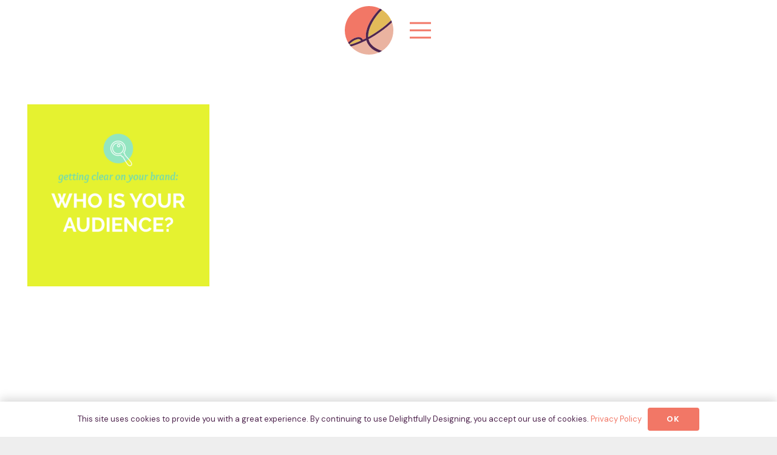

--- FILE ---
content_type: image/svg+xml
request_url: https://www.delightfullydesigning.com/wp-content/uploads/2023/10/ddkc_Favicon_New.svg
body_size: 1805
content:
<?xml version="1.0" encoding="UTF-8"?>
<svg xmlns="http://www.w3.org/2000/svg" xmlns:xlink="http://www.w3.org/1999/xlink" version="1.1" id="Layer_1" x="0px" y="0px" width="93.27px" height="93.27px" viewBox="0 0 93.27 93.27" style="enable-background:new 0 0 93.27 93.27;" xml:space="preserve"> <style type="text/css"> .st0{fill:#F9EEE5;} .st1{fill:#E2BB59;} .st2{fill:#EFCA78;} .st3{fill:#F7AFA6;} .st4{fill:#C6ABB7;} .st5{fill:#AF99A2;} .st6{fill:#4F254E;} .st7{fill:#F27766;} .st8{fill:#EAB3A0;} .st9{fill:#EFBE52;} .st10{fill:#FFCBBD;} .st11{fill:#C9AFBB;} </style> <g> <path class="st1" d="M31.15,66.44c-2.1,0.95-4.2,1.85-6.33,2.7c-1.55,0.62-3.1,1.23-4.65,1.83c-3.63,1.33-7.34,2.6-11.18,3.18 c-0.15-0.18-0.28-0.37-0.4-0.55c0.1-0.13,0.2-0.25,0.3-0.38c1.47-1.68,3.16-3.05,4.93-4.4c0.5-0.37,1.02-0.73,1.53-1.08 c1.57-1.12,3.23-2.05,5.01-2.75c1.9-0.77,3.96-1.53,6.05-1.5C30.01,63.57,30.96,66.44,31.15,66.44z"></path> <path class="st8" d="M65.94,89.09c-5.88,2.68-12.42,4.18-19.3,4.18c-13.92,0-26.4-6.1-34.94-15.76c1.6-0.32,3.16-0.78,4.75-1.27 c3.56-1.12,7.03-2.55,10.51-3.93c2.12-0.83,4.18-1.78,6.26-2.71c0.48-0.2,0.95-0.42,1.42-0.63c0.3-0.07,0.58-0.18,0.82-0.38 c1.25-0.58,2.48-1.18,3.71-1.78c0.78-0.38,1.55-0.77,2.35-1.13c0,0.28,0.58,2.86,1.73,5.13C49.17,82.53,59.34,87.16,65.94,89.09z"></path> <path class="st7" d="M67.74,5.05c-0.55,0.5-1.08,1.02-1.6,1.53c-4.66,4.63-8.74,9.84-12.47,15.24c-3.76,5.48-7,11.33-9.43,17.52 c-1.2,3.08-2.15,6.28-2.85,9.53c-0.72,3.3-1.12,6.7-0.95,10.08c0.05,0.98,0.15,1.95,0.28,2.91c-0.12,0.07-0.25,0.13-0.37,0.18 c-1.13,0.55-2.25,1.08-3.36,1.63c-0.77,0.37-1.53,0.73-2.3,1.1c-0.2,0-0.92-2.9-4.33-4.36c-2.35-1.02-5.1-0.77-7.49-0.18 c-2.98,0.72-5.88,1.9-8.46,3.56c-1.15,0.75-2.28,1.55-3.38,2.38c-0.88,0.68-1.8,1.35-2.61,2.1c-0.38,0.37-0.8,0.7-1.15,1.07 c-0.28,0.32-0.55,0.62-0.83,0.93C2.33,63.34,0,55.26,0,46.64C0,20.89,20.87,0,46.64,0C54.23,0,61.41,1.82,67.74,5.05z"></path> <path class="st1" d="M89.06,27.25c-0.3,0.32-0.62,0.63-0.92,0.95c-0.98,1-1.98,1.98-3.03,2.91c-1.77,1.6-3.55,3.18-5.33,4.78 c-1.05,0.93-2.18,1.8-3.28,2.68c-1.57,1.22-3.11,2.45-4.66,3.68c-2,1.42-4,2.85-6,4.28c-1.58,1.13-3.2,2.2-4.8,3.28 c-1.75,1.17-3.46,2.42-5.28,3.5c-2.41,1.47-4.85,2.93-7.28,4.4c-0.53,0.32-1.1,0.6-1.65,0.9c-0.6,0.32-1.2,0.62-1.78,0.93 c-0.2-2.68-0.03-5.4,0.38-8.06c0.93-5.21,2.6-10.23,4.78-15.04c3.53-7.56,8.28-14.57,13.56-21.05c2.4-2.9,4.98-5.65,7.76-8.18 C79.15,12.03,85.28,18.99,89.06,27.25z"></path> <path class="st8" d="M93.27,46.64c0,16.56-8.61,31.08-21.6,39.34c-2.75-0.6-18.99-5.65-24.65-18.25c-0.6-1.37-0.97-2.81-1.3-4.25 c1.05-0.57,2.12-1.13,3.18-1.7c0.52-0.27,1.03-0.55,1.55-0.85c2.43-1.47,4.86-2.93,7.3-4.4c0.5-0.28,0.97-0.62,1.45-0.93 c1.33-0.9,2.66-1.78,3.98-2.68c1.6-1.07,3.18-2.13,4.75-3.25c1.35-0.97,2.7-1.93,4.05-2.9c0.82-0.57,1.65-1.12,2.43-1.73 c2.08-1.63,4.15-3.28,6.23-4.93c1.62-1.27,3.1-2.66,4.63-4.01c0.95-0.87,1.9-1.72,2.85-2.57c0.72-0.63,1.38-1.33,2.08-2.02 c0.13-0.13,0.27-0.28,0.42-0.42C92.34,35.96,93.27,41.19,93.27,46.64z"></path> <path class="st6" d="M90.61,31.1c-0.15,0.13-0.28,0.28-0.42,0.42c-0.7,0.68-1.37,1.38-2.08,2.02c-0.95,0.85-1.9,1.7-2.85,2.57 c-1.53,1.35-3.01,2.75-4.63,4.01c-2.08,1.65-4.15,3.3-6.23,4.93c-0.78,0.62-1.62,1.17-2.43,1.73c-1.35,0.97-2.7,1.93-4.05,2.9 c-1.57,1.12-3.15,2.18-4.75,3.25c-1.32,0.9-2.65,1.78-3.98,2.68c-0.48,0.32-0.95,0.65-1.45,0.93c-2.43,1.47-4.86,2.93-7.3,4.4 c-0.52,0.3-1.03,0.58-1.55,0.85c-1.07,0.57-2.13,1.13-3.18,1.7c0.33,1.43,0.7,2.88,1.3,4.25c5.66,12.61,21.9,17.65,24.65,18.25 c-1.83,1.18-3.75,2.22-5.73,3.11c-6.6-1.93-16.77-6.56-22.7-18.29c-1.15-2.27-1.73-4.85-1.73-5.13c-0.8,0.37-1.57,0.75-2.35,1.13 c-1.23,0.6-2.46,1.2-3.71,1.78c-0.23,0.2-0.52,0.32-0.82,0.38c-0.47,0.22-0.93,0.43-1.42,0.63c-2.08,0.93-4.15,1.88-6.26,2.71 c-3.48,1.38-6.95,2.81-10.51,3.93c-1.58,0.48-3.15,0.95-4.75,1.27c-0.97-1.08-1.87-2.2-2.7-3.36c3.83-0.58,7.54-1.85,11.18-3.18 c1.55-0.6,3.1-1.22,4.65-1.83c2.13-0.85,4.23-1.75,6.33-2.7c-0.18,0-1.13-2.86-4.73-2.95c-2.08-0.03-4.15,0.73-6.05,1.5 c-1.78,0.7-3.45,1.63-5.01,2.75c-0.52,0.35-1.03,0.72-1.53,1.08c-1.77,1.35-3.46,2.71-4.93,4.4c-0.1,0.13-0.2,0.25-0.3,0.38 c-0.78-1.08-1.5-2.18-2.17-3.33c0.28-0.32,0.55-0.62,0.83-0.93c0.35-0.37,0.77-0.7,1.15-1.07c0.82-0.75,1.73-1.42,2.61-2.1 c1.1-0.83,2.23-1.63,3.38-2.38c2.58-1.67,5.48-2.85,8.46-3.56c2.4-0.58,5.15-0.83,7.49,0.18c3.41,1.47,4.13,4.36,4.33,4.36 c0.77-0.37,1.53-0.73,2.3-1.1c1.12-0.55,2.23-1.08,3.36-1.63c0.12-0.05,0.25-0.12,0.37-0.18c-0.13-0.97-0.23-1.93-0.28-2.91 c-0.17-3.38,0.23-6.78,0.95-10.08c0.7-3.25,1.65-6.45,2.85-9.53c2.43-6.2,5.66-12.04,9.43-17.52c3.73-5.4,7.81-10.61,12.47-15.24 c0.52-0.52,1.05-1.03,1.6-1.53c1.3,0.65,2.58,1.37,3.8,2.17c-2.78,2.53-5.36,5.28-7.76,8.18c-5.28,6.48-10.03,13.49-13.56,21.05 c-2.18,4.81-3.85,9.83-4.78,15.04c-0.42,2.66-0.58,5.38-0.38,8.06c0.58-0.32,1.18-0.62,1.78-0.93c0.55-0.3,1.12-0.58,1.65-0.9 c2.43-1.47,4.86-2.93,7.28-4.4c1.82-1.08,3.53-2.33,5.28-3.5c1.6-1.08,3.21-2.15,4.8-3.28c2-1.43,4-2.86,6-4.28 c1.55-1.23,3.1-2.46,4.66-3.68c1.1-0.88,2.23-1.75,3.28-2.68c1.78-1.6,3.56-3.18,5.33-4.78c1.05-0.93,2.05-1.92,3.03-2.91 c0.3-0.32,0.62-0.63,0.92-0.95C89.62,28.5,90.16,29.78,90.61,31.1z"></path> </g> </svg>
